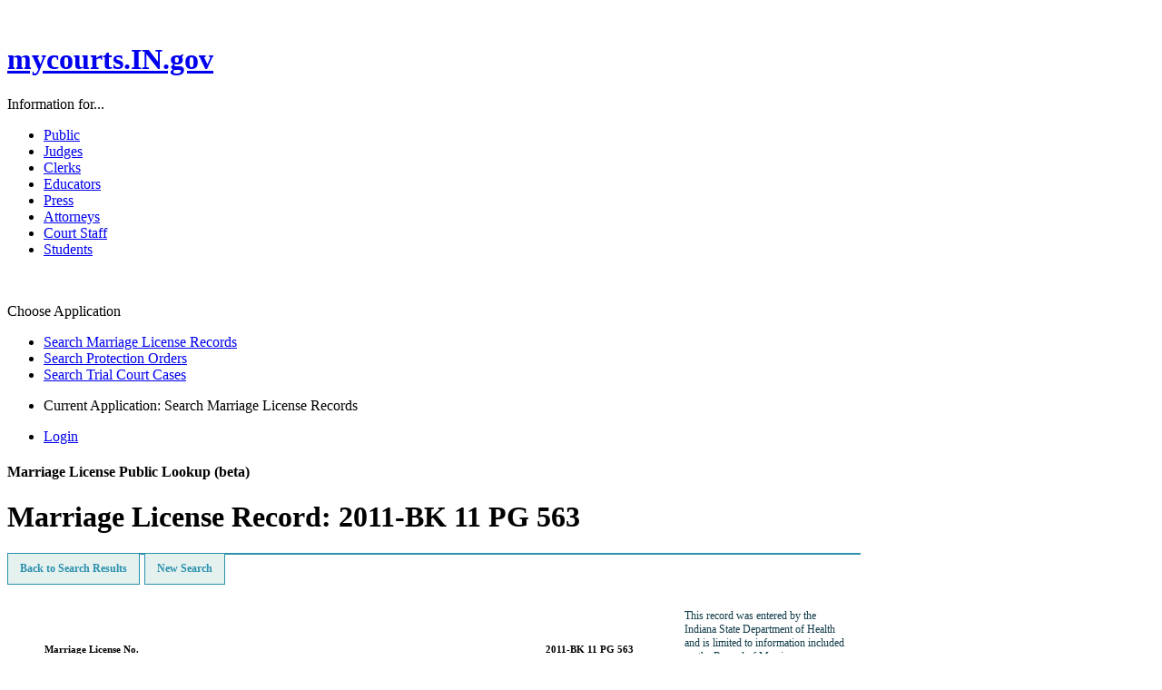

--- FILE ---
content_type: text/html; charset=utf-8
request_url: https://publicaccess.courts.in.gov/mlpl/Search/Detail?LicenseID=752154
body_size: 2780
content:
<!DOCTYPE html>
<html dir="ltr" lang="en-US">
<head>
<meta http-equiv="Content-Type" content="text/html; charset=utf-8" />

	<link rel="stylesheet" type="text/css" href="https://mycourts.in.gov/CDN/PublicAccess/css/reset.css" media="all" />
	<link rel="stylesheet" type="text/css" href="https://mycourts.in.gov/CDN/PublicAccess/css/uniform.css" media="all" />
	<link rel="stylesheet" type="text/css" href="https://mycourts.in.gov/CDN/PublicAccess/css/framework.css" media="all" />
	<link rel="stylesheet" type="text/css" href="https://mycourts.in.gov/CDN/PublicAccess/css/user.css" media="all" />
	<link rel="stylesheet" type="text/css" href="https://mycourts.in.gov/CDN/PublicAccess/css/anytimec.css" media="all" />
	<link rel="stylesheet" type="text/css" href="https://mycourts.in.gov/CDN/PublicAccess/css/print.css" media="print" /> 

	<!--[if gte IE 7]>
		<link rel="stylesheet" type="text/css" href="/mlpl/Content/css/ie7.css" media="all" />
	<![endif]-->

	<script type="text/javascript" src="https://mycourts.in.gov/CDN/jQuery/jquery-1.4.4.js"></script>
	<script type="text/javascript" src="https://mycourts.in.gov/CDN/jScript/anytimec.js"></script>
	<script type="text/javascript" src="https://mycourts.in.gov/CDN/jQueryUI/jquery-ui-1.8.6.js"></script>
	<script type="text/javascript" src="https://mycourts.in.gov/CDN/jQuery/Plugins/jquery.validate.js"></script>
	<script type="text/javascript" src="https://mycourts.in.gov/CDN/jQuery/Plugins/jquery.validate.unobtrusive.js"></script>
	<script type="text/javascript" src="https://mycourts.in.gov/CDN/jScript/uniform.js"></script>
	<script type="text/javascript" src="https://mycourts.in.gov/CDN/PublicAccess/js/global.js"></script>

	
	<link rel="stylesheet" type="text/css" href="/mlpl/Content/css/mlpl.css" media="all" />
	<script type="text/javascript"  src="/mlpl/Content/js/mlpl.js" > </script>


	<title>Marriage Record No. 2011-BK 11 PG 563</title>
	
	
</head>
<body>
	<div id="container" class="user">
		<div class="wrap">
			<img src="https://mycourts.in.gov/CDN/PublicAccess/imgs/logo_courts_print.png" id="logo-print" alt="" />
			<div id="header">
				<h1><a href="http://mycourts.in.gov" id="logo" title="Return to mycourts.IN.gov">mycourts.IN.gov</a></h1>
				<div class="hcon">
					<p>Information for...</p>
					<ul id="links">
						<li class="one"><a href="http://courts.in.gov/public" title="Information for the Public" onclick="target='newwindow'">Public</a></li>
						<li class="two"><a href="http://www.in.gov/judiciary/judges/" title="Information for Judges" onclick="target='newwindow'">Judges</a></li>
						<li class="three"><a href="http://courts.in.gov/clerks " title="Information for Clerks" onclick="target='newwindow'">Clerks</a></li>
						<li class="four"><a href="http://www.in.gov/judiciary/citc/" title="Information for Educators" onclick="target='newwindow'">Educators</a></li>
						<li class="one"><a href="http://www.in.gov/judiciary/media/" title="Information for Press" onclick="target='newwindow'">Press</a></li>
						<li class="two"><a href="http://www.in.gov/judiciary/attorneys/" title="Information for Attorneys" onclick="target='newwindow'">Attorneys</a></li>
						<li class="three"><a href="http://courts.in.gov/staff " title="Information for Court Staff" onclick="target='newwindow'">Court Staff</a></li>
						<li class="four"><a href="http://courts.in.gov/students" title="Information for Students" onclick="target='newwindow'">Students</a></li>
					</ul>
				</div>
			<!-- //.hcon -->
				<div class="hcon">
					<p class="quick">&nbsp;
						<!-- Welcome
						<span class="username"></span>
						<a title="About courts.IN.gov" href="http://www.in.gov/judiciary/jtac/programs/poregistry.html">My Profile</a>
						<span> </span>
						<a title="Login" href="#">Log Out</a>
						-->
					</p>
					<div id="apps">
						<div id="apps-drop">Choose Application</div>
						<ul id="apps-list">
							<li><a href="#" title="Search Trial Court Cases">Search Marriage License Records</a></li>
							<li><a href="/mlpl/" title="POR Public Access">Search Protection Orders</a></li>
							<li><a href="https://mycase.in.gov" title="Odyssey Public Access" onclick="target='newwindow'">Search Trial Court Cases</a></li>
						</ul>
					</div><!-- //#apps -->
				</div><!-- //.hcon -->
				<div class="cls"></div>
			</div><!-- //#header -->

			<div class="clearfix" id="user-controls">
<ul>

<li>
<p>Current Application: <span>Search Marriage License Records</span></p>
</li>
<li><a href="/Home/Account/Authenticate">Login</a></li>

</ul>
</div>


			<div id="content">
				
	<div id="app-head">
		<h4>Marriage License Public Lookup (beta)</h4>
		<h1>Marriage License Record: 2011-BK 11 PG 563</h1>
	</div>


<!-- BEGIN CODE FOR SUB-PAGE LOGIN -->
				

<!-- BEGIN CODE FOR APPLICATION PAGE -->
<div id="search-view">
	<a class="search" href="/mlpl/Search/Results">Back to Search Results</a>
	<a class="search" href="/mlpl/Search/NewSearch">New Search</a>
	<div class="cls">
	</div>
</div>
<div id="application-view">
	<div id="application">
		<!-- INSERT APPLICATION CODE BELOW THIS COMMENT -->
		<div id="form-con">
			<h6 class="bbtm">Marriage License No. <span style="float:right"><span>2011-BK 11 PG 563</span></span></h6>
			<br />
			<h3>Applicant 1</h3>
			<h2 class="name"><span>TIMOTHY S. AMES</span></h2>
			<h3 class="ptop">Applicant 2</h3>
			<h2 class="name"><span>SHARON L. ANTONSSON</span></h2>
			<ul class="orders">
				
				<li>
					<p><strong>Marriage Officiant:</strong></p>
					<p class="date"><span>LORI K. MORGAN</span></p>
				</li>
				<li>
					<p><strong>Official Title:</strong></p>
					<p class="date"><span>MAGISTRATE</span></p>
				</li>
				<li>
					<p><strong>Marriage Date:</strong></p>
					<p class="date"><span>05/28/2011</span></p>
				</li>
				<li>
					<p><strong>Clerk of the Allen Circuit Court:</strong></p>
				</li>
			</ul>
		</div>
		<!-- //#form-con -->
		<!-- INSERT APPLICATION CODE ABOVE THIS COMMENT -->
	</div>
	<!-- //#application -->
	<div id="tips">
		<!-- INSERT APPLICATION TIPS BELOW THIS COMMENT -->
		<p>This record was entered by the Indiana State Department of Health and is limited to information included on the Record of Marriage</p>
		<!-- INSERT APPLICATION TIPS ABOVE THIS COMMENT -->
	</div>
	<!-- //#tips -->
	<div class="cls">
	</div>
</div>
<!-- //#application-view -->
<!-- END CODE FOR APPLICATION PAGE -->

<!-- END CODE FOR SUB-PAGE LOGIN -->

			</div><!-- //#content -->

		</div><!-- //.wrap -->
	</div><!-- //#container -->

	<!-- Analytics -->
	<script type="text/javascript">

		var _gaq = _gaq || [];
		_gaq.push(['_setAccount', 'UA-4554213-90']);
		_gaq.push(['_trackPageview']);

		(function () {
			var ga = document.createElement('script'); ga.type = 'text/javascript'; ga.async = true;
			ga.src = ('https:' == document.location.protocol ? 'https://ssl' : 'http://www') + '.google-analytics.com/ga.js';
			var s = document.getElementsByTagName('script')[0]; s.parentNode.insertBefore(ga, s);
		})();

	</script>
	<div id="footer">
		<div class="wrap">
			<div id="foot-related">
				<h5>Related Information</h5>
				<p><a href="http://www.in.gov/library/databases.htm" title="Learn More">Older Indiana marriage license information may be available from the Indiana State Library</a></p>
				<p><a href="https://digital.statelib.lib.in.us/legacy/" title="Learn more">Indiana Marriages 1958-2017</a></p>
				
			</div><!-- //#foot-related -->
			<div id="foot-legal">
				<h5>Notice</h5>
				<p>Please note that incorrect information (e.g., misspelled names or incorrect dates) could be the result of data entry errors. If you have any corrections or questions regarding your own marriage record, please contact the Circuit Court Clerk of the county where your marriage license was issued.</p>
			</div><!-- //#foot-legal -->
			<div id="powered">
				<a href="#" id="incite" title="INcite powered by JTAC">INcite powered by JTAC</a>
			</div><!-- //#powered -->
			<div class="cls"></div>
		</div><!-- //.wrap -->
	</div><!-- //#footer -->
</body>
</html>

